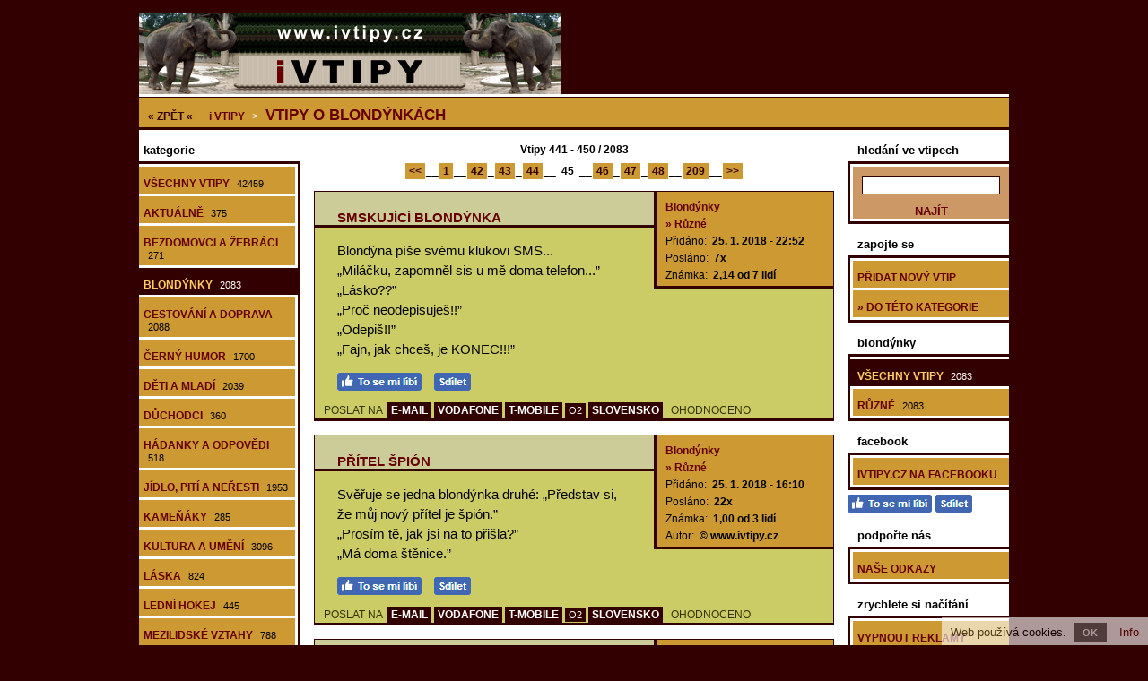

--- FILE ---
content_type: text/html; charset=utf-8
request_url: https://www.ivtipy.cz/vtipy-o-blondynkach-45/
body_size: 7027
content:
<!doctype html>

<html lang="cs">
<head>

<meta charset="utf-8">
<title>Vtipy o blondýnkách - 2083 vtipů, str. 45</title>
<link rel="shortcut icon" href="https://www.ivtipy.cz/favicon.ico">
<link rel="stylesheet" type="text/css" href="https://www.ivtipy.cz/styly.css">
<meta name="viewport" content="width=device-width, initial-scale=1.0">
<meta name="resource-type" content="document">
<meta name="robots" content="index, follow">
<meta name="googlebot" content="index, follow, snippet, archive">
<meta name="description" content="Vtipy o blondýnkách - 2083 vtipů, str. 45">
<meta name="keywords" content="vtipy, vtípky">
<meta name="msvalidate.01" content="ACB3A155637992F29626ABED1B13593E">
<meta name="copyright" content="© 2009-2026 www.ivtipy.cz">
<meta name="webmaster" content="© 2009-2026 Jiří Poláček, info@ivtipy.cz">
<meta property="og:title" content="Vtipy o blondýnkách - 2083 vtipů, str. 45">
<meta property="og:site_name" content="i Vtipy .cz">
<meta property="og:image" content="https://www.ivtipy.cz/obrazky/web/facebook-ikonka.png">

<script>
(function (i,s,o,g,r,a,m){i['GoogleAnalyticsObject']=r;i[r]=i[r]||function (){
(i[r].q=i[r].q||[]).push(arguments)},i[r].l=1*new Date();a=s.createElement(o),
m=s.getElementsByTagName(o)[0];a.async=1;a.src=g;m.parentNode.insertBefore(a,m)
})(window,document,'script','//www.google-analytics.com/analytics.js','ga');
ga('create', 'UA-15041003-8', 'auto');
ga('send', 'pageview');
</script>

</head>

<body>

<div class="telo-pozice">
<div class="telo-sirka" style="margin: auto;">

<div>
<div class="logo-vlevo">
<a href="https://www.ivtipy.cz/" title="i Vtipy"><img src="https://www.ivtipy.cz/obrazky/web/logo.png" alt="i Vtipy" width="470" height="90" style="border: 0;"></a></div>

<div class="logo-vpravo">
<div>
&nbsp;</div>
</div>
<div class="clear"></div>
</div>

<a href="javascript:void(0);" class="mobilni-menu-ikonka" onclick="mobilniMenu()">Kategorie</a><div class="navigace">
<span class="navigace-zpet"><a href="https://www.ivtipy.cz/">« ZPĚT «</a></span> <h2><a href="https://www.ivtipy.cz/"><span class="navigace-zmenseni">i</span> Vtipy</a></h2> &gt; <h1><a href="https://www.ivtipy.cz/vtipy-o-blondynkach/">Vtipy o blondýnkách</a></h1></div>

<div>
<div class="telo-vlevo">

<div class="menu-vlevo-nadpis">
kategorie</div>

<div class="menu-vlevo">
<ul>
<li><a href="https://www.ivtipy.cz/">Všechny vtipy <span>42459</span></a></li>
<li><a href="https://www.ivtipy.cz/aktualni-vtipy/">Aktuálně <span>375</span></a></li>
<li><a href="https://www.ivtipy.cz/vtipy-o-bezdomovcich-a-zebracich/">Bezdomovci a žebráci <span>271</span></a></li>
<li class="menu-zobrazene"><a href="https://www.ivtipy.cz/vtipy-o-blondynkach/">Blondýnky <span>2083</span></a></li>
<li><a href="https://www.ivtipy.cz/vtipy-o-cestovani-a-doprave/">Cestování a doprava <span>2088</span></a></li>
<li><a href="https://www.ivtipy.cz/cerny-humor/">Černý humor <span>1700</span></a></li>
<li><a href="https://www.ivtipy.cz/vtipy-o-detech-a-mladych/">Děti a mladí <span>2039</span></a></li>
<li><a href="https://www.ivtipy.cz/vtipy-o-duchodcich/">Důchodci <span>360</span></a></li>
<li><a href="https://www.ivtipy.cz/hadanky-a-odpovedi/">Hádanky a odpovědi <span>518</span></a></li>
<li><a href="https://www.ivtipy.cz/vtipy-o-jidle-piti-a-nerestech/">Jídlo, pití a neřesti <span>1953</span></a></li>
<li><a href="https://www.ivtipy.cz/vtipy-kamenaky/">Kameňáky <span>285</span></a></li>
<li><a href="https://www.ivtipy.cz/vtipy-o-kulture-a-umeni/">Kultura a umění <span>3096</span></a></li>
<li><a href="https://www.ivtipy.cz/vtipy-o-lasce/">Láska <span>824</span></a></li>
<li><a href="https://www.ivtipy.cz/vtipy-o-lednim-hokeji/">Lední hokej <span>445</span></a></li>
<li><a href="https://www.ivtipy.cz/vtipy-o-mezilidskych-vztazich/">Mezilidské vztahy <span>788</span></a></li>
<li><a href="https://www.ivtipy.cz/vtipy-o-mimozemstanech-a-vesmiru/">Mimozemšťané a vesmír <span>97</span></a></li>
<li><a href="https://www.ivtipy.cz/murphyho-zakony/">Murphyho zákony <span>9</span></a></li>
<li><a href="https://www.ivtipy.cz/vtipy-o-muzich-a-zenach/">Muži a ženy <span>3461</span></a></li>
<li><a href="https://www.ivtipy.cz/vtipy-o-narodech-a-mensinach/">Národy a menšiny <span>2167</span></a></li>
<li><a href="https://www.ivtipy.cz/vtipy-o-nechutnostech/">Nechutnosti <span>41</span></a></li>
<li><a href="https://www.ivtipy.cz/vtipy-o-obchodu-a-reklame/">Obchod a reklama <span>1163</span></a></li>
<li><a href="https://www.ivtipy.cz/vtipy-o-pocitacich/">Počítače <span>648</span></a></li>
<li><a href="https://www.ivtipy.cz/vtipy-o-politice/">Politika <span>1071</span></a></li>
<li><a href="https://www.ivtipy.cz/vtipy-o-praci-a-povolanich/">Práce a povolání <span>875</span></a></li>
<li><a href="https://www.ivtipy.cz/vtipy-o-ruznych-lidech/">Různí lidé <span>506</span></a></li>
<li><a href="https://www.ivtipy.cz/vtipy-o-sexu/">Sex <span>2</span></a></li>
<li><a href="https://www.ivtipy.cz/vtipy-o-sportech-hrach-a-soutezich/">Sporty, hry a soutěže <span>933</span></a></li>
<li><a href="https://www.ivtipy.cz/stand-up-comedy/">Stand-up comedy <span>75</span></a></li>
<li><a href="https://www.ivtipy.cz/vtipy-o-svatcich-a-oslavach/">Svátky a oslavy <span>579</span></a></li>
<li><a href="https://www.ivtipy.cz/vtipy-o-skole/">Škola <span>5284</span></a></li>
<li><a href="https://www.ivtipy.cz/vtipy-o-televizi-a-filmech/">Televize a filmy <span>735</span></a></li>
<li><a href="https://www.ivtipy.cz/vtipy-o-totalite/">Totalita <span>515</span></a></li>
<li><a href="https://www.ivtipy.cz/vtipy-o-vojacich-a-valce/">Vojáci a válka <span>588</span></a></li>
<li><a href="https://www.ivtipy.cz/vtipy-o-volnem-casu-a-koniccich/">Volný čas a koníčky <span>237</span></a></li>
<li><a href="https://www.ivtipy.cz/vtipy-o-zdravi-a-nemocich/">Zdraví a nemoce <span>2133</span></a></li>
<li><a href="https://www.ivtipy.cz/vtipy-o-zlocinu-a-trestu/">Zločin a trest <span>2692</span></a></li>
<li><a href="https://www.ivtipy.cz/vtipy-o-zviratech-a-prirode/">Zvířata a příroda <span>1372</span></a></li>
<li><a href="https://www.ivtipy.cz/vtipy-o-zivote/">Život <span>451</span></a></li>
</ul>
</div>

</div>

<div class="telo-vpravo">
<div class="telo-vpravo-vlevo">

<div class="zobrazene">
Vtipy 441 - 450 / 2083</div>

<div class="strankovani">
<a href="https://www.ivtipy.cz/vtipy-o-blondynkach-44/">&lt;&lt;</a>__<a href="https://www.ivtipy.cz/vtipy-o-blondynkach/">1</a>__<a href="https://www.ivtipy.cz/vtipy-o-blondynkach-42/">42</a>_<a href="https://www.ivtipy.cz/vtipy-o-blondynkach-43/">43</a>_<a href="https://www.ivtipy.cz/vtipy-o-blondynkach-44/">44</a>__ <span class="strankovani-zobrazene">45</span> __<a href="https://www.ivtipy.cz/vtipy-o-blondynkach-46/">46</a>_<a href="https://www.ivtipy.cz/vtipy-o-blondynkach-47/">47</a>_<a href="https://www.ivtipy.cz/vtipy-o-blondynkach-48/">48</a>__<a href="https://www.ivtipy.cz/vtipy-o-blondynkach-209/">209</a>__<a href="https://www.ivtipy.cz/vtipy-o-blondynkach-46/">&gt;&gt;</a></div>

<div id="id-14566223" class="prispevek">
<div>
<div class="prispevek-vlevo">
<div class="prispevek-nadpis">
<h2><a href="https://www.ivtipy.cz/nahled-vtipu-smskujici-blondynka/">SMSkující blondýnka</a></h2></div>
<div class="prispevek-text">
Blondýna píše svému klukovi SMS...<br>
„Miláčku, zapomněl sis u mě doma telefon...”<br>
„Lásko??”<br>
„Proč neodepisuješ!!”<br>
„Odepiš!!”<br>
„Fajn, jak chceš, je KONEC!!!”</div>
<div class="prispevek-facebook">
<a href="#" onclick="window.open('https://www.facebook.com/plugins/like.php?href=https%3A%2F%2Fwww.ivtipy.cz%2Fnahled-vtipu-14566223%2F&amp;layout=button_count&amp;show_faces=true&amp;size=large', '', 'width=555,height=200'); return false;" rel="nofollow" style="cursor: pointer;" title="To se mi líbí"><img src="https://www.ivtipy.cz/obrazky/web/fb-libi.png" alt="To se mi líbí" width="94" height="20" style="border: 0;"></a> <a href="#" onclick="window.open('https://www.facebook.com/sharer/sharer.php?u=https%3A%2F%2Fwww.ivtipy.cz%2Fnahled-vtipu-14566223%2F', '', 'width=555,height=485'); return false;" rel="nofollow" style="cursor: pointer;" title="Sdílet na Facebooku"><img src="https://www.ivtipy.cz/obrazky/web/fb-sdilet.png" alt="Sdílet na Facebooku" width="41" height="20" style="border: 0;"></a> </div>
</div>
<div class="prispevek-vpravo">
<div class="prispevek-info">
<h3><a href="https://www.ivtipy.cz/vtipy-o-blondynkach/">Blondýnky</a></h3>
<h4><a href="https://www.ivtipy.cz/vtipy-o-blondynkach-ruzne/">» Různé</a></h4>
<p>Přidáno: <span>25. 1. 2018 - 22:52</span></p>
<p>Posláno: <span>7x</span></p>
<p>Známka: <span>2,14 od 7 lidí</span></p>
</div>
</div>
<div class="clear"></div>
</div>
<div class="prispevek-paticka">
POSLAT NA <span class="prispevek-odeslani-odsazeni" style="margin-right: 6px; margin-left: 3px;"><a href="https://www.ivtipy.cz/odeslani-email-14566223/" rel="nofollow">E-MAIL</a> <a href="https://www.ivtipy.cz/odeslani-vodafone-14566223/" rel="nofollow">VODAFONE</a> <a href="https://www.ivtipy.cz/odeslani-tmobile-14566223/" rel="nofollow">T-MOBILE</a> <span class="prispevek-odeslani-zmensene"><a href="https://www.ivtipy.cz/odeslani-o2-14566223/" rel="nofollow">O2</a></span> <a href="https://www.ivtipy.cz/odeslani-slovensko-14566223/" rel="nofollow">SLOVENSKO</a></span> <span class="prispevek-hodnoceni">OHODNOCENO</span></div>
</div>

<div id="id-17840415" class="prispevek">
<div>
<div class="prispevek-vlevo">
<div class="prispevek-nadpis">
<h2><a href="https://www.ivtipy.cz/nahled-vtipu-pritel-spion/">Přítel špión</a></h2></div>
<div class="prispevek-text">
Svěřuje se jedna blondýnka druhé: „Představ si, že můj nový přítel je špión.”<br>
„Prosím tě, jak jsi na to přišla?”<br>
„Má doma štěnice.”</div>
<div class="prispevek-facebook">
<a href="#" onclick="window.open('https://www.facebook.com/plugins/like.php?href=https%3A%2F%2Fwww.ivtipy.cz%2Fnahled-vtipu-17840415%2F&amp;layout=button_count&amp;show_faces=true&amp;size=large', '', 'width=555,height=200'); return false;" rel="nofollow" style="cursor: pointer;" title="To se mi líbí"><img src="https://www.ivtipy.cz/obrazky/web/fb-libi.png" alt="To se mi líbí" width="94" height="20" style="border: 0;"></a> <a href="#" onclick="window.open('https://www.facebook.com/sharer/sharer.php?u=https%3A%2F%2Fwww.ivtipy.cz%2Fnahled-vtipu-17840415%2F', '', 'width=555,height=485'); return false;" rel="nofollow" style="cursor: pointer;" title="Sdílet na Facebooku"><img src="https://www.ivtipy.cz/obrazky/web/fb-sdilet.png" alt="Sdílet na Facebooku" width="41" height="20" style="border: 0;"></a> </div>
</div>
<div class="prispevek-vpravo">
<div class="prispevek-info">
<h3><a href="https://www.ivtipy.cz/vtipy-o-blondynkach/">Blondýnky</a></h3>
<h4><a href="https://www.ivtipy.cz/vtipy-o-blondynkach-ruzne/">» Různé</a></h4>
<p>Přidáno: <span>25. 1. 2018 - 16:10</span></p>
<p>Posláno: <span>22x</span></p>
<p>Známka: <span>1,00 od 3 lidí</span></p>
<p>Autor: <span>© www.ivtipy.cz</span></p>
</div>
</div>
<div class="clear"></div>
</div>
<div class="prispevek-paticka">
POSLAT NA <span class="prispevek-odeslani-odsazeni" style="margin-right: 6px; margin-left: 3px;"><a href="https://www.ivtipy.cz/odeslani-email-17840415/" rel="nofollow">E-MAIL</a> <a href="https://www.ivtipy.cz/odeslani-vodafone-17840415/" rel="nofollow">VODAFONE</a> <a href="https://www.ivtipy.cz/odeslani-tmobile-17840415/" rel="nofollow">T-MOBILE</a> <span class="prispevek-odeslani-zmensene"><a href="https://www.ivtipy.cz/odeslani-o2-17840415/" rel="nofollow">O2</a></span> <a href="https://www.ivtipy.cz/odeslani-slovensko-17840415/" rel="nofollow">SLOVENSKO</a></span> <span class="prispevek-hodnoceni">OHODNOCENO</span></div>
</div>

<div id="id-16255467" class="prispevek">
<div>
<div class="prispevek-vlevo">
<div class="prispevek-nadpis">
<h2><a href="https://www.ivtipy.cz/nahled-vtipu-zpivani-na-hrbitove/">Zpívání na hřbitově</a></h2></div>
<div class="prispevek-text">
Proč blondýnka na hřbitově zpívá?<br>
Protože ví, že křížky určují tóninu.</div>
<div class="prispevek-facebook">
<a href="#" onclick="window.open('https://www.facebook.com/plugins/like.php?href=https%3A%2F%2Fwww.ivtipy.cz%2Fnahled-vtipu-16255467%2F&amp;layout=button_count&amp;show_faces=true&amp;size=large', '', 'width=555,height=200'); return false;" rel="nofollow" style="cursor: pointer;" title="To se mi líbí"><img src="https://www.ivtipy.cz/obrazky/web/fb-libi.png" alt="To se mi líbí" width="94" height="20" style="border: 0;"></a> <a href="#" onclick="window.open('https://www.facebook.com/sharer/sharer.php?u=https%3A%2F%2Fwww.ivtipy.cz%2Fnahled-vtipu-16255467%2F', '', 'width=555,height=485'); return false;" rel="nofollow" style="cursor: pointer;" title="Sdílet na Facebooku"><img src="https://www.ivtipy.cz/obrazky/web/fb-sdilet.png" alt="Sdílet na Facebooku" width="41" height="20" style="border: 0;"></a> </div>
</div>
<div class="prispevek-vpravo">
<div class="prispevek-info">
<h3><a href="https://www.ivtipy.cz/vtipy-o-blondynkach/">Blondýnky</a></h3>
<h4><a href="https://www.ivtipy.cz/vtipy-o-blondynkach-ruzne/">» Různé</a></h4>
<p>Přidáno: <span>20. 1. 2018 - 18:53</span></p>
<p>Posláno: <span>9x</span></p>
<p>Známka: <span>2,22 od 9 lidí</span></p>
<p>Autor: <span>© www.ivtipy.cz</span></p>
</div>
</div>
<div class="clear"></div>
</div>
<div class="prispevek-paticka">
POSLAT NA <span class="prispevek-odeslani-odsazeni" style="margin-right: 6px; margin-left: 3px;"><a href="https://www.ivtipy.cz/odeslani-email-16255467/" rel="nofollow">E-MAIL</a> <a href="https://www.ivtipy.cz/odeslani-vodafone-16255467/" rel="nofollow">VODAFONE</a> <a href="https://www.ivtipy.cz/odeslani-tmobile-16255467/" rel="nofollow">T-MOBILE</a> <span class="prispevek-odeslani-zmensene"><a href="https://www.ivtipy.cz/odeslani-o2-16255467/" rel="nofollow">O2</a></span> <a href="https://www.ivtipy.cz/odeslani-slovensko-16255467/" rel="nofollow">SLOVENSKO</a></span> <span class="prispevek-hodnoceni">OHODNOCENO</span></div>
</div>

<div id="id-12323792" class="prispevek">
<div>
<div class="prispevek-vlevo">
<div class="prispevek-nadpis">
<h2><a href="https://www.ivtipy.cz/nahled-vtipu-foukani-do-vyfuku/">Foukání do výfuku</a></h2></div>
<div class="prispevek-text">
Blondýnka má díru v autě, a proto ho odveze do opravny. Opravář si všimne, že je to blondýnka, a rozhodne se, že si z ní trochu vystřelí. Poradí jí, ať jde domů a fouká do výfuku, že díra sama vyskočí ven. Po patnácti minutách přijde za blondýnkou její přítel, blonďák, a ptá se, co to dělá.<br>
„Pokouším se, aby ta díra vyskočila, ale nějak to nefunguje...”<br>
„No jasně,” povídá blond přítel, „nejdřív musíme vytáhnout okýnka!”</div>
<div class="prispevek-facebook">
<a href="#" onclick="window.open('https://www.facebook.com/plugins/like.php?href=https%3A%2F%2Fwww.ivtipy.cz%2Fnahled-vtipu-12323792%2F&amp;layout=button_count&amp;show_faces=true&amp;size=large', '', 'width=555,height=200'); return false;" rel="nofollow" style="cursor: pointer;" title="To se mi líbí"><img src="https://www.ivtipy.cz/obrazky/web/fb-libi.png" alt="To se mi líbí" width="94" height="20" style="border: 0;"></a> <a href="#" onclick="window.open('https://www.facebook.com/sharer/sharer.php?u=https%3A%2F%2Fwww.ivtipy.cz%2Fnahled-vtipu-12323792%2F', '', 'width=555,height=485'); return false;" rel="nofollow" style="cursor: pointer;" title="Sdílet na Facebooku"><img src="https://www.ivtipy.cz/obrazky/web/fb-sdilet.png" alt="Sdílet na Facebooku" width="41" height="20" style="border: 0;"></a> </div>
</div>
<div class="prispevek-vpravo">
<div class="prispevek-info">
<h3><a href="https://www.ivtipy.cz/vtipy-o-blondynkach/">Blondýnky</a></h3>
<h4><a href="https://www.ivtipy.cz/vtipy-o-blondynkach-ruzne/">» Různé</a></h4>
<p>Přidáno: <span>19. 1. 2018 - 13:17</span></p>
<p>Posláno: <span>8x</span></p>
<p>Známka: <span>2,56 od 9 lidí</span></p>
</div>
</div>
<div class="clear"></div>
</div>
<div class="prispevek-paticka">
POSLAT NA <span class="prispevek-odeslani-odsazeni" style="margin-right: 6px; margin-left: 3px;"><a href="https://www.ivtipy.cz/odeslani-email-12323792/" rel="nofollow">E-MAIL</a> <span class="prispevek-odeslani-zmensene"><a href="https://www.ivtipy.cz/odeslani-vodafone-12323792/" rel="nofollow">VODAFONE</a></span> <span class="prispevek-odeslani-zmensene"><a href="https://www.ivtipy.cz/odeslani-tmobile-12323792/" rel="nofollow">T-MOBILE</a></span> <span class="prispevek-odeslani-zmensene"><a href="https://www.ivtipy.cz/odeslani-o2-12323792/" rel="nofollow">O2</a></span> <span class="prispevek-odeslani-zmensene"><a href="https://www.ivtipy.cz/odeslani-slovensko-12323792/" rel="nofollow">SLOVENSKO</a></span></span> <span class="prispevek-hodnoceni">OHODNOCENO</span></div>
</div>

<div id="id-8222950" class="prispevek">
<div>
<div class="prispevek-vlevo">
<div class="prispevek-nadpis">
<h2><a href="https://www.ivtipy.cz/nahled-vtipu-netrpeliva-blondyna/">Netrpělivá blondýna</a></h2></div>
<div class="prispevek-text">
Slyšeli jste o té blondýnce, co nechtěla čekat na semaforech? Všechny ve městě přemalovala na zeleno.</div>
<div class="prispevek-facebook">
<a href="#" onclick="window.open('https://www.facebook.com/plugins/like.php?href=https%3A%2F%2Fwww.ivtipy.cz%2Fnahled-vtipu-8222950%2F&amp;layout=button_count&amp;show_faces=true&amp;size=large', '', 'width=555,height=200'); return false;" rel="nofollow" style="cursor: pointer;" title="To se mi líbí"><img src="https://www.ivtipy.cz/obrazky/web/fb-libi.png" alt="To se mi líbí" width="94" height="20" style="border: 0;"></a> <a href="#" onclick="window.open('https://www.facebook.com/sharer/sharer.php?u=https%3A%2F%2Fwww.ivtipy.cz%2Fnahled-vtipu-8222950%2F', '', 'width=555,height=485'); return false;" rel="nofollow" style="cursor: pointer;" title="Sdílet na Facebooku"><img src="https://www.ivtipy.cz/obrazky/web/fb-sdilet.png" alt="Sdílet na Facebooku" width="41" height="20" style="border: 0;"></a> </div>
</div>
<div class="prispevek-vpravo">
<div class="prispevek-info">
<h3><a href="https://www.ivtipy.cz/vtipy-o-blondynkach/">Blondýnky</a></h3>
<h4><a href="https://www.ivtipy.cz/vtipy-o-blondynkach-ruzne/">» Různé</a></h4>
<p>Přidáno: <span>18. 1. 2018 - 19:31</span></p>
<p>Posláno: <span>7x</span></p>
<p>Známka: <span>2,33 od 6 lidí</span></p>
<p>Autor: <span>© www.ivtipy.cz</span></p>
</div>
</div>
<div class="clear"></div>
</div>
<div class="prispevek-paticka">
POSLAT NA <span class="prispevek-odeslani-odsazeni" style="margin-right: 6px; margin-left: 3px;"><a href="https://www.ivtipy.cz/odeslani-email-8222950/" rel="nofollow">E-MAIL</a> <a href="https://www.ivtipy.cz/odeslani-vodafone-8222950/" rel="nofollow">VODAFONE</a> <a href="https://www.ivtipy.cz/odeslani-tmobile-8222950/" rel="nofollow">T-MOBILE</a> <span class="prispevek-odeslani-zmensene"><a href="https://www.ivtipy.cz/odeslani-o2-8222950/" rel="nofollow">O2</a></span> <a href="https://www.ivtipy.cz/odeslani-slovensko-8222950/" rel="nofollow">SLOVENSKO</a></span> <span class="prispevek-hodnoceni">OHODNOCENO</span></div>
</div>

<div id="id-2314216" class="prispevek">
<div>
<div class="prispevek-vlevo">
<div class="prispevek-nadpis">
<h2><a href="https://www.ivtipy.cz/nahled-vtipu-blondate-predjizdeni/">Blonďaté předjíždění</a></h2></div>
<div class="prispevek-text">
Blondýnka k blondýnce: „Už jsi někdy na silnici předjížděla?”<br>
„Na silnici ne, ale na chodníku už několikrát.”</div>
<div class="prispevek-facebook">
<a href="#" onclick="window.open('https://www.facebook.com/plugins/like.php?href=https%3A%2F%2Fwww.ivtipy.cz%2Fnahled-vtipu-2314216%2F&amp;layout=button_count&amp;show_faces=true&amp;size=large', '', 'width=555,height=200'); return false;" rel="nofollow" style="cursor: pointer;" title="To se mi líbí"><img src="https://www.ivtipy.cz/obrazky/web/fb-libi.png" alt="To se mi líbí" width="94" height="20" style="border: 0;"></a> <a href="#" onclick="window.open('https://www.facebook.com/sharer/sharer.php?u=https%3A%2F%2Fwww.ivtipy.cz%2Fnahled-vtipu-2314216%2F', '', 'width=555,height=485'); return false;" rel="nofollow" style="cursor: pointer;" title="Sdílet na Facebooku"><img src="https://www.ivtipy.cz/obrazky/web/fb-sdilet.png" alt="Sdílet na Facebooku" width="41" height="20" style="border: 0;"></a> </div>
</div>
<div class="prispevek-vpravo">
<div class="prispevek-info">
<h3><a href="https://www.ivtipy.cz/vtipy-o-blondynkach/">Blondýnky</a></h3>
<h4><a href="https://www.ivtipy.cz/vtipy-o-blondynkach-ruzne/">» Různé</a></h4>
<p>Přidáno: <span>18. 1. 2018 - 15:28</span></p>
<p>Posláno: <span>13x</span></p>
<p>Známka: <span>1,92 od 12 lidí</span></p>
<p>Autor: <span>© www.ivtipy.cz</span></p>
</div>
</div>
<div class="clear"></div>
</div>
<div class="prispevek-paticka">
POSLAT NA <span class="prispevek-odeslani-odsazeni" style="margin-right: 6px; margin-left: 3px;"><a href="https://www.ivtipy.cz/odeslani-email-2314216/" rel="nofollow">E-MAIL</a> <a href="https://www.ivtipy.cz/odeslani-vodafone-2314216/" rel="nofollow">VODAFONE</a> <a href="https://www.ivtipy.cz/odeslani-tmobile-2314216/" rel="nofollow">T-MOBILE</a> <span class="prispevek-odeslani-zmensene"><a href="https://www.ivtipy.cz/odeslani-o2-2314216/" rel="nofollow">O2</a></span> <a href="https://www.ivtipy.cz/odeslani-slovensko-2314216/" rel="nofollow">SLOVENSKO</a></span> <span class="prispevek-hodnoceni">OHODNOCENO</span></div>
</div>

<div id="id-13064238" class="prispevek">
<div>
<div class="prispevek-vlevo">
<div class="prispevek-nadpis">
<h2><a href="https://www.ivtipy.cz/nahled-vtipu-dlouha-priprava-dortu/">Dlouhá příprava dortu</a></h2></div>
<div class="prispevek-text">
Proč blondýnce trvá tak dlouho udělat dort?<br>
Hodinu poslouchá smetanu.</div>
<div class="prispevek-facebook">
<a href="#" onclick="window.open('https://www.facebook.com/plugins/like.php?href=https%3A%2F%2Fwww.ivtipy.cz%2Fnahled-vtipu-13064238%2F&amp;layout=button_count&amp;show_faces=true&amp;size=large', '', 'width=555,height=200'); return false;" rel="nofollow" style="cursor: pointer;" title="To se mi líbí"><img src="https://www.ivtipy.cz/obrazky/web/fb-libi.png" alt="To se mi líbí" width="94" height="20" style="border: 0;"></a> <a href="#" onclick="window.open('https://www.facebook.com/sharer/sharer.php?u=https%3A%2F%2Fwww.ivtipy.cz%2Fnahled-vtipu-13064238%2F', '', 'width=555,height=485'); return false;" rel="nofollow" style="cursor: pointer;" title="Sdílet na Facebooku"><img src="https://www.ivtipy.cz/obrazky/web/fb-sdilet.png" alt="Sdílet na Facebooku" width="41" height="20" style="border: 0;"></a> </div>
</div>
<div class="prispevek-vpravo">
<div class="prispevek-info">
<h3><a href="https://www.ivtipy.cz/vtipy-o-blondynkach/">Blondýnky</a></h3>
<h4><a href="https://www.ivtipy.cz/vtipy-o-blondynkach-ruzne/">» Různé</a></h4>
<p>Přidáno: <span>15. 1. 2018 - 20:09</span></p>
<p>Posláno: <span>10x</span></p>
<p>Známka: <span>1,86 od 14 lidí</span></p>
<p>Autor: <span>© www.ivtipy.cz</span></p>
</div>
</div>
<div class="clear"></div>
</div>
<div class="prispevek-paticka">
POSLAT NA <span class="prispevek-odeslani-odsazeni" style="margin-right: 6px; margin-left: 3px;"><a href="https://www.ivtipy.cz/odeslani-email-13064238/" rel="nofollow">E-MAIL</a> <a href="https://www.ivtipy.cz/odeslani-vodafone-13064238/" rel="nofollow">VODAFONE</a> <a href="https://www.ivtipy.cz/odeslani-tmobile-13064238/" rel="nofollow">T-MOBILE</a> <span class="prispevek-odeslani-zmensene"><a href="https://www.ivtipy.cz/odeslani-o2-13064238/" rel="nofollow">O2</a></span> <a href="https://www.ivtipy.cz/odeslani-slovensko-13064238/" rel="nofollow">SLOVENSKO</a></span> <span class="prispevek-hodnoceni">OHODNOCENO</span></div>
</div>

<div id="id-9444" class="prispevek">
<div>
<div class="prispevek-vlevo">
<div class="prispevek-nadpis">
<h2><a href="https://www.ivtipy.cz/nahled-vtipu-blondyny-a-americke-brambory/">Blondýny a americké brambory</a></h2></div>
<div class="prispevek-text">
Víte, proč blondýnky nikdy nedělají americké brambory?<br>
Protože netuší, jak by dostaly brambory z Ameriky k nám do Česka.</div>
<div class="prispevek-facebook">
<a href="#" onclick="window.open('https://www.facebook.com/plugins/like.php?href=https%3A%2F%2Fwww.ivtipy.cz%2Fnahled-vtipu-9444%2F&amp;layout=button_count&amp;show_faces=true&amp;size=large', '', 'width=555,height=200'); return false;" rel="nofollow" style="cursor: pointer;" title="To se mi líbí"><img src="https://www.ivtipy.cz/obrazky/web/fb-libi.png" alt="To se mi líbí" width="94" height="20" style="border: 0;"></a> <a href="#" onclick="window.open('https://www.facebook.com/sharer/sharer.php?u=https%3A%2F%2Fwww.ivtipy.cz%2Fnahled-vtipu-9444%2F', '', 'width=555,height=485'); return false;" rel="nofollow" style="cursor: pointer;" title="Sdílet na Facebooku"><img src="https://www.ivtipy.cz/obrazky/web/fb-sdilet.png" alt="Sdílet na Facebooku" width="41" height="20" style="border: 0;"></a> </div>
</div>
<div class="prispevek-vpravo">
<div class="prispevek-info">
<h3><a href="https://www.ivtipy.cz/vtipy-o-blondynkach/">Blondýnky</a></h3>
<h4><a href="https://www.ivtipy.cz/vtipy-o-blondynkach-ruzne/">» Různé</a></h4>
<p>Přidáno: <span>15. 1. 2018 - 9:43</span></p>
<p>Posláno: <span>17x</span></p>
<p>Známka: <span>1,67 od 6 lidí</span></p>
</div>
</div>
<div class="clear"></div>
</div>
<div class="prispevek-paticka">
POSLAT NA <span class="prispevek-odeslani-odsazeni" style="margin-right: 6px; margin-left: 3px;"><a href="https://www.ivtipy.cz/odeslani-email-9444/" rel="nofollow">E-MAIL</a> <a href="https://www.ivtipy.cz/odeslani-vodafone-9444/" rel="nofollow">VODAFONE</a> <a href="https://www.ivtipy.cz/odeslani-tmobile-9444/" rel="nofollow">T-MOBILE</a> <span class="prispevek-odeslani-zmensene"><a href="https://www.ivtipy.cz/odeslani-o2-9444/" rel="nofollow">O2</a></span> <a href="https://www.ivtipy.cz/odeslani-slovensko-9444/" rel="nofollow">SLOVENSKO</a></span> <span class="prispevek-hodnoceni">OHODNOCENO</span></div>
</div>

<div id="id-8728179" class="prispevek">
<div>
<div class="prispevek-vlevo">
<div class="prispevek-nadpis">
<h2><a href="https://www.ivtipy.cz/nahled-vtipu-odmitane-slunce/">Odmítané slunce</a></h2></div>
<div class="prispevek-text">
Proč blondýnka nechce na slunce?<br>
Bojí se letět do vesmíru.</div>
<div class="prispevek-facebook">
<a href="#" onclick="window.open('https://www.facebook.com/plugins/like.php?href=https%3A%2F%2Fwww.ivtipy.cz%2Fnahled-vtipu-8728179%2F&amp;layout=button_count&amp;show_faces=true&amp;size=large', '', 'width=555,height=200'); return false;" rel="nofollow" style="cursor: pointer;" title="To se mi líbí"><img src="https://www.ivtipy.cz/obrazky/web/fb-libi.png" alt="To se mi líbí" width="94" height="20" style="border: 0;"></a> <a href="#" onclick="window.open('https://www.facebook.com/sharer/sharer.php?u=https%3A%2F%2Fwww.ivtipy.cz%2Fnahled-vtipu-8728179%2F', '', 'width=555,height=485'); return false;" rel="nofollow" style="cursor: pointer;" title="Sdílet na Facebooku"><img src="https://www.ivtipy.cz/obrazky/web/fb-sdilet.png" alt="Sdílet na Facebooku" width="41" height="20" style="border: 0;"></a> </div>
</div>
<div class="prispevek-vpravo">
<div class="prispevek-info">
<h3><a href="https://www.ivtipy.cz/vtipy-o-blondynkach/">Blondýnky</a></h3>
<h4><a href="https://www.ivtipy.cz/vtipy-o-blondynkach-ruzne/">» Různé</a></h4>
<p>Přidáno: <span>15. 1. 2018 - 5:34</span></p>
<p>Posláno: <span>15x</span></p>
<p>Známka: <span>2,40 od 10 lidí</span></p>
<p>Autor: <span>© www.ivtipy.cz</span></p>
</div>
</div>
<div class="clear"></div>
</div>
<div class="prispevek-paticka">
POSLAT NA <span class="prispevek-odeslani-odsazeni" style="margin-right: 6px; margin-left: 3px;"><a href="https://www.ivtipy.cz/odeslani-email-8728179/" rel="nofollow">E-MAIL</a> <a href="https://www.ivtipy.cz/odeslani-vodafone-8728179/" rel="nofollow">VODAFONE</a> <a href="https://www.ivtipy.cz/odeslani-tmobile-8728179/" rel="nofollow">T-MOBILE</a> <a href="https://www.ivtipy.cz/odeslani-o2-8728179/" rel="nofollow">O2</a> <a href="https://www.ivtipy.cz/odeslani-slovensko-8728179/" rel="nofollow">SLOVENSKO</a></span> <span class="prispevek-hodnoceni">OHODNOCENO</span></div>
</div>

<div id="id-3091788" class="prispevek">
<div>
<div class="prispevek-vlevo">
<div class="prispevek-nadpis">
<h2><a href="https://www.ivtipy.cz/nahled-vtipu-cerne-na-strope/">Černé na stropě</a></h2></div>
<div class="prispevek-text">
Je to černé a visí to na stropě. Co je to?<br>
Blondýnka si hrála na elektrikáře.</div>
<div class="prispevek-facebook">
<a href="#" onclick="window.open('https://www.facebook.com/plugins/like.php?href=https%3A%2F%2Fwww.ivtipy.cz%2Fnahled-vtipu-3091788%2F&amp;layout=button_count&amp;show_faces=true&amp;size=large', '', 'width=555,height=200'); return false;" rel="nofollow" style="cursor: pointer;" title="To se mi líbí"><img src="https://www.ivtipy.cz/obrazky/web/fb-libi.png" alt="To se mi líbí" width="94" height="20" style="border: 0;"></a> <a href="#" onclick="window.open('https://www.facebook.com/sharer/sharer.php?u=https%3A%2F%2Fwww.ivtipy.cz%2Fnahled-vtipu-3091788%2F', '', 'width=555,height=485'); return false;" rel="nofollow" style="cursor: pointer;" title="Sdílet na Facebooku"><img src="https://www.ivtipy.cz/obrazky/web/fb-sdilet.png" alt="Sdílet na Facebooku" width="41" height="20" style="border: 0;"></a> </div>
</div>
<div class="prispevek-vpravo">
<div class="prispevek-info">
<h3><a href="https://www.ivtipy.cz/vtipy-o-blondynkach/">Blondýnky</a></h3>
<h4><a href="https://www.ivtipy.cz/vtipy-o-blondynkach-ruzne/">» Různé</a></h4>
<p>Přidáno: <span>13. 1. 2018 - 2:28</span></p>
<p>Posláno: <span>6x</span></p>
<p>Známka: <span>2,38 od 8 lidí</span></p>
</div>
</div>
<div class="clear"></div>
</div>
<div class="prispevek-paticka">
POSLAT NA <span class="prispevek-odeslani-odsazeni" style="margin-right: 6px; margin-left: 3px;"><a href="https://www.ivtipy.cz/odeslani-email-3091788/" rel="nofollow">E-MAIL</a> <a href="https://www.ivtipy.cz/odeslani-vodafone-3091788/" rel="nofollow">VODAFONE</a> <a href="https://www.ivtipy.cz/odeslani-tmobile-3091788/" rel="nofollow">T-MOBILE</a> <span class="prispevek-odeslani-zmensene"><a href="https://www.ivtipy.cz/odeslani-o2-3091788/" rel="nofollow">O2</a></span> <a href="https://www.ivtipy.cz/odeslani-slovensko-3091788/" rel="nofollow">SLOVENSKO</a></span> <span class="prispevek-hodnoceni">OHODNOCENO</span></div>
</div>

<div class="zobrazene">
Vtipy 441 - 450 / 2083</div>

<div class="strankovani">
<a href="https://www.ivtipy.cz/vtipy-o-blondynkach-44/">&lt;&lt;</a>__<a href="https://www.ivtipy.cz/vtipy-o-blondynkach/">1</a>__<a href="https://www.ivtipy.cz/vtipy-o-blondynkach-42/">42</a>_<a href="https://www.ivtipy.cz/vtipy-o-blondynkach-43/">43</a>_<a href="https://www.ivtipy.cz/vtipy-o-blondynkach-44/">44</a>__ <span class="strankovani-zobrazene">45</span> __<a href="https://www.ivtipy.cz/vtipy-o-blondynkach-46/">46</a>_<a href="https://www.ivtipy.cz/vtipy-o-blondynkach-47/">47</a>_<a href="https://www.ivtipy.cz/vtipy-o-blondynkach-48/">48</a>__<a href="https://www.ivtipy.cz/vtipy-o-blondynkach-209/">209</a>__<a href="https://www.ivtipy.cz/vtipy-o-blondynkach-46/">&gt;&gt;</a></div>

<div class="prechod">
<form method="post" enctype="multipart/form-data" accept-charset="UTF-8">
<label for="stranka" class="prechod-nazev">Přejít na stránku:</label> <input type="text" name="stranka" size="5" maxlength="10" value="" id="stranka" class="input-text"> <span class="submit"><input type="submit" value="JDI"></span></form></div>

<div class="nastaveni">
<p><span class="nastaveni-nadpis">Nastavení</span> <span class="nastaveni-podnadpis">Počet na stránku:</span> <a href="https://www.ivtipy.cz/nastaveni-pocet-1/" rel="nofollow">1</a> | <a href="https://www.ivtipy.cz/nastaveni-pocet-2/" rel="nofollow">5</a> |- 10 -| <a href="https://www.ivtipy.cz/nastaveni-pocet-4/" rel="nofollow">15</a> | <a href="https://www.ivtipy.cz/nastaveni-pocet-5/" rel="nofollow">30</a> | <a href="https://www.ivtipy.cz/nastaveni-pocet-6/" rel="nofollow">50</a> | <a href="https://www.ivtipy.cz/nastaveni-pocet-7/" rel="nofollow">100</a></p>
<p><span class="nastaveni-podnadpis">Řadit podle:</span> <span class="nastaveni-zobrazene">přidání</span> -| <a href="https://www.ivtipy.cz/nastaveni-razeni-2/" rel="nofollow">hodnocení</a> | <a href="https://www.ivtipy.cz/nastaveni-razeni-3/" rel="nofollow">posílanosti</a> | <a href="https://www.ivtipy.cz/nastaveni-razeni-4/" rel="nofollow">délky</a> | <a href="https://www.ivtipy.cz/nastaveni-razeni-5/" rel="nofollow">názvu</a> | <a href="https://www.ivtipy.cz/nastaveni-razeni-6/" rel="nofollow">náhody</a></p>
<p><span class="nastaveni-podnadpis">Druh:</span> <span class="nastaveni-zobrazene">nezáleží</span> -|<a href="https://www.ivtipy.cz/nastaveni-druh-2/" rel="nofollow">anekdoty</a> |<a href="https://www.ivtipy.cz/nastaveni-druh-3/" rel="nofollow">hádanky</a> |<a href="https://www.ivtipy.cz/nastaveni-druh-4/" rel="nofollow">perličky</a>  <span class="nastaveni-podnadpis-vnitrni">Autorské:</span> <span class="nastaveni-zobrazene">nezáleží</span> -| <a href="https://www.ivtipy.cz/nastaveni-autorstvi-2/" rel="nofollow">ano</a> | <a href="https://www.ivtipy.cz/nastaveni-autorstvi-3/" rel="nofollow">ne</a></p>
<p><span class="nastaveni-podnadpis">Filtr obsahu:</span> <a href="https://www.ivtipy.cz/nastaveni-lechtive-2/" rel="nofollow">odblokovat lechtivé</a> | <a href="https://www.ivtipy.cz/nastaveni-sproste-2/" rel="nofollow">odblokovat sprosté</a> | <a href="https://www.ivtipy.cz/nastaveni-nechutne-2/" rel="nofollow">odblokovat nechutné</a> | <a href="https://www.ivtipy.cz/nastaveni-drsne-2/" rel="nofollow">odblokovat drsné</a></p>
<p><span class="nastaveni-podnadpis">SMS filtr:</span> <span class="nastaveni-zobrazene">ne</span> -| <a href="https://www.ivtipy.cz/nastaveni-sms-2/" rel="nofollow">1 Vodafone</a> | <a href="https://www.ivtipy.cz/nastaveni-sms-3/" rel="nofollow">do 2</a> | <a href="https://www.ivtipy.cz/nastaveni-sms-4/" rel="nofollow">do 5</a> | <a href="https://www.ivtipy.cz/nastaveni-sms-5/" rel="nofollow">1 T-Mobile</a> | <a href="https://www.ivtipy.cz/nastaveni-sms-6/" rel="nofollow">do 2</a> | <a href="https://www.ivtipy.cz/nastaveni-sms-7/" rel="nofollow">1 O2</a> | <a href="https://www.ivtipy.cz/nastaveni-sms-8/" rel="nofollow">do 2</a> | <a href="https://www.ivtipy.cz/nastaveni-sms-9/" rel="nofollow">1 SR</a> | <a href="https://www.ivtipy.cz/nastaveni-sms-10/" rel="nofollow">do 2</a></p>
<p class="nastaveni-poznamka">
( Při současném nastavení se některé vtipy nezobrazují. ) ( <a href="https://www.ivtipy.cz/nastaveni-zakladni-2/">zobrazit všechny</a> )</p>
</div>

</div>
<div class="telo-vpravo-vpravo">

<div class="menu-vpravo-nadpis">
hledání ve vtipech</div>

<div class="menu-vyhledavani">
<form action="https://www.ivtipy.cz/vyhledavani/" method="get" enctype="multipart/form-data" accept-charset="UTF-8">
<p><input type="text" name="hledat" size="18" maxlength="50" value="" title="Hledaný výraz" id="vyhledavani" class="input-text"></p>
<p style="text-align: center;" class="submit"><input type="submit" value="NAJÍT"></p>
</form></div>

<div class="menu-vpravo-nadpis">
zapojte se</div>

<div class="menu-vpravo">
<ul>
<li><a href="https://www.ivtipy.cz/novy-vtip/" rel="nofollow">Přidat nový vtip</a></li>
<li><a href="https://www.ivtipy.cz/novy-vtip-4/" rel="nofollow">» do této kategorie</a></li>
</ul>
</div>

<div class="menu-vpravo-nadpis">
blondýnky</div>

<div class="menu-vpravo">
<ul>
<li class="menu-zobrazene"><a href="https://www.ivtipy.cz/vtipy-o-blondynkach/">Všechny vtipy <span>2083</span></a></li>
<li><a href="https://www.ivtipy.cz/vtipy-o-blondynkach-ruzne/">Různé <span>2083</span></a></li>
</ul>
</div>

<div class="menu-vpravo-facebook-nadpis">
facebook</div>

<div class="menu-vpravo">
<ul>
<li><a href="https://www.facebook.com/iVtipy/" rel="nofollow" target="_blank">iVtipy.cz na Facebooku</a></li>
</ul>
</div>
<div style="padding: 5px 0 0 15px;">
<a href="#" onclick="window.open('https://www.facebook.com/v2.11/plugins/error/confirm/page?iframe_referer=https%3A%2F%2Fwww.ivtipy.cz%2F&amp;kid_directed_site=false&amp;secure=true&amp;plugin=page&amp;return_params=%7B%22adapt_container_width%22%3A%22true%22%2C%22app_id%22%3A%22141966542561795%22%2C%22channel%22%3A%22https%3A%2F%2Fstaticxx.facebook.com%2Fconnect%2Fxd_arbiter%2Fr%2FlY4eZXm_YWu.js%3Fversion%3D42%23cb%3Df121b799f1f090e%26domain%3Dwww.ivtipy.cz%26origin%3Dhttps%253A%252F%252Fwww.ivtipy.cz%252Ff3ec8793dbc799e%26relation%3Dparent.parent%22%2C%22container_width%22%3A%22170%22%2C%22height%22%3A%22270%22%2C%22hide_cover%22%3A%22true%22%2C%22href%22%3A%22https%3A%2F%2Fwww.facebook.com%2FiVtipy%2F%22%2C%22locale%22%3A%22cs_CZ%22%2C%22sdk%22%3A%22joey%22%2C%22show_facepile%22%3A%22false%22%2C%22small_header%22%3A%22true%22%2C%22width%22%3A%22170%22%2C%22ret%22%3A%22sentry%22%2C%22act%22%3Anull%7D', '', 'width=555,height=300'); return false;" rel="nofollow" style="cursor: pointer;" title="To se mi líbí"><img src="https://www.ivtipy.cz/obrazky/web/fb-libi.png" alt="To se mi líbí" width="94" height="20" style="border: 0;"></a> <a href="#" onclick="window.open('https://www.facebook.com/sharer/sharer.php?u=https%3A%2F%2Fwww.ivtipy.cz%2F', '', 'width=555,height=485'); return false;" rel="nofollow" style="cursor: pointer;" title="Sdílet na Facebooku"><img src="https://www.ivtipy.cz/obrazky/web/fb-sdilet.png" alt="Sdílet na Facebooku" width="41" height="20" style="border: 0;"></a></div>

<div class="menu-vpravo-nadpis">
podpořte nás</div>

<div class="menu-vpravo">
<ul>
<li><a href="https://www.ivtipy.cz/nase-odkazy/">Naše odkazy</a></li>
</ul>
</div>

<div class="menu-vpravo-nadpis">
zrychlete si načítání</div>

<div class="menu-vpravo">
<ul>
<li><a href="https://www.ivtipy.cz/nastaveni-reklamy-2/" rel="nofollow">Vypnout reklamy</a></li>
</ul>
</div>

<div class="menu-vpravo-nadpis">
info</div>

<div class="menu-vpravo-popisek">
<p>Na portálu <strong>iVtipy.cz</strong> najdete <strong>největší internetovou sbírku vtipů na světě</strong>.</p></div>

</div>
</div>
<div class="clear"></div>
</div>

<div class="copyright">
© 2009-2026 <a href="https://www.ivtipy.cz/">www.ivtipy.cz</a> <span>|</span> Zveřejňování děl jinde je bez souhlasu autora zakázáno!!! <span>|</span> Pište nám na <a href="mailto:info@ivtipy.cz">info@ivtipy.cz</a></div>

<div class="odkazy">
<div class="odkazy-sirka" style="margin: auto;">
<div class="odkazy-samostatne">
» <a href="https://www.ivtipy.cz/soukromi/" class="odkazy-vnitrni">Soukromí</a> <span>» <a href="https://www.letem.cz/" class="odkazy-vnitrni">Letem.cz - další naše weby</a></span> <span>» <a href="https://www.ivtipy.cz/spratelene-weby/" class="odkazy-vnitrni">Spřátelené weby</a></span><p>» <a href="https://www.superanekdoty.cz/" title="Populární vtipy">Anekdoty</a> | <a href="https://www.hlaskyzfilmu.cz/" title="Hlášky z filmů a seriálů">Hlášky z filmů</a> | <a href="https://www.legrace.cz/" title="Vstupte do světa zábavy a humoru!">Legrace</a> | <a href="https://www.pranostik.cz/" title="Pranostiky na celý rok">Pranostiky</a> | <a href="https://www.prani-pranicka.cz/" title="Blahopřání ke všem příležitostem">Přání</a> | <a href="https://www.iprislovi.cz/" title="Přísloví">Přísloví</a> | <a href="https://www.jmena-psu.cz/" title="Jména psů">Psí jména</a> | <a href="https://www.psi-kalendar.cz/" title="Psí kalendář">Psí kalendář</a> | <a href="https://www.rajsms.cz/" title="Vtipné a zamilované SMS">Ráj SMS</a> | <a href="https://www.textiky.cz/" title="Zábavné texty">Textíky</a> | <a href="https://info.letem.cz/" title="Užitečné informace">Užitečné informace</a> | <a href="https://www.verse.cz/" title="Zamilované a vtipné básničky">Verše</a></p>
</div>
</div>
</div>

</div>
</div>

<div id="eu-cookies">Web používá cookies. <a href="#" onclick="euCookies(); return false;" id="eu-cookies-ok" class="CookiesOK">OK</a> <a href="https://www.ivtipy.cz/soukromi/" target="_blank">Info</a></div>

<script>

function mobilniMenu() {
if (typeof document.getElementsByClassName('telo-vlevo')[0] !== 'undefined') {
var x = document.getElementsByClassName('telo-vlevo')[0];
if (x.style.display === "block") {
x.style.display = "none";
} else {
x.style.display = "block";
}
}
}

if (!document.cookie.match(/^(.*; )?eu-cookies=1(;.*)?$/)) {
document.getElementsByTagName('body')[0].style.paddingBottom = '35px';
document.getElementById('eu-cookies').style.display = 'block';
}

function euCookies() {
var date = new Date();
date.setFullYear(date.getFullYear() + 10);
document.cookie = 'eu-cookies=1; path=/; expires=' + date.toGMTString();
document.getElementById('eu-cookies').style.display = 'none';
document.getElementsByTagName('body')[0].style.paddingBottom = '0';
}

</script>

</body>

</html>

--- FILE ---
content_type: text/css; charset=utf-8
request_url: https://www.ivtipy.cz/styly.css
body_size: 4595
content:
body { margin: 0; font-family: Arial, Helvetica, sans-serif; font-size: 13px; word-wrap: break-word; }

@media all and (max-width: 699px) {
body { background-color: #ffffff; }
}
@media all and (min-width: 700px) {
body { background-color: #330000; }
}

@media all and (max-width: 699px) {
a.mobilni-menu-ikonka, a.mobilni-menu-ikonka:visited { display: block; height: 100%; margin-top: 10px; margin-bottom: 10px; font-size: 12px; font-weight: bold; text-transform: uppercase; padding: 12px 5px 4px 5px; background-color: #CC9933; color: #660000; }
a.mobilni-menu-ikonka:hover { background-color: #CC6633; color: #330000; }
a.mobilni-menu-ikonka::before { content: "☰"; font-size: 17px; padding-right: 10px; }
}
@media all and (min-width: 700px) {
.mobilni-menu-ikonka { display: none; }
}

a, a:link, a:active, a:visited { color: #660000; text-decoration: none; }
a:hover { color: #330000; }

form, h1, h2, h3, h4 { display: inline; margin: 0; padding: 0; }
table { font-family: Arial, Helvetica, sans-serif; font-size: 13px; }
input, textarea, select { font-family: "Courier New", Courier, monospace; font-size: 13px; }

.input-text { border: 1px solid #330000; padding: 2px 4px; }
.checkbox { margin: 0 5px 0 0; }
.checkbox-vnitrni { margin: 0 5px 0 20px; }

.submit input { border: 0; background-color: transparent; color: #660000; font-weight: bold; cursor: pointer; font-family: Arial, Helvetica, sans-serif; }
.submit input:hover { color: #330000; }

@media all and (max-width: 699px) {
.telo-pozice { padding: 5px; }
}
@media all and (min-width: 700px) and (max-width: 999px) {
.telo-pozice { padding: 10px; }
}
@media all and (min-width: 1000px) {
.telo-pozice { padding: 15px; }
}

.telo-sirka { text-align: left; }
@media all and (max-width: 699px) {
.telo-sirka { }
}
@media all and (min-width: 700px) and (max-width: 989px) {
.telo-sirka { background-color: #FFFFFF; }
}
@media all and (min-width: 990px) {
.telo-sirka { width: 970px; background-color: #FFFFFF; }
}

.popisek { padding: 0 5px 10px 5px; background-color: #330000; color: #FFFFFF; font-size: 11px; line-height: 150%; }
.popisek a, .popisek a:visited { color: #FFCC66; font-weight: bold; }
.popisek a:hover { color: #FFCC33; }

@media all and (max-width: 999px) {
.logo-vlevo img { width: 100%; }
.logo-vpravo { display: none; }
}
@media all and (min-width: 1000px) {
.logo-vlevo { width: 470px; float: left; }
.logo-vpravo { width: 500px; float: right; }
.logo-vpravo div { background-color: #330000; height: 90px; }
}

.logo-siroke { object-fit: none; object-position: 0 0; }

.reklama-logo { margin: 0; text-align: right; }

.charita-logo-text { margin: 0; padding: 12px 0 0 5px; }
.charita-logo-text a, .charita-logo-text a:visited { color: #FFFFFF; font-size: 11px; font-weight: bold; letter-spacing: 3px; }
.charita-logo-text a:hover { color: #DDDDDD; }
.charita-logo-text span { color: #FFCC66; }
.charita-logo-text span:hover { color: #FFCC33; }

.navigace { border-top: 1px solid #330000; border-bottom: 3px solid #330000; padding: 10px 10px 3px 5px; background-color: #CC9933; color: #FFFFFF; font-size: 12px; text-transform: uppercase; }
.navigace a, .navigace a:visited { margin: 0 5px; color: #660000; font-weight: bold; }
.navigace a:hover { color: #330000; }
.navigace h1 { font-size: 17px; }
.navigace h2 { font-size: 12px; }
.navigace-zpet { margin: 0 5px 0 0; }
.navigace-zpet a, .navigace-zpet a:visited { color: #330000; }
.navigace-zpet a:hover { color: #000000; }
.navigace-zmenseni { text-transform: lowercase; }
.navigace-oddeleni { margin: 0 6px; }
@media all and (max-width: 699px) {
.navigace-index { display: none; }
}

@media all and (max-width: 699px) {
.telo-vlevo { display: none; }
.telo-vpravo { }
.telo-vpravo-vlevo { }
.telo-vpravo-vpravo { }
.telo-textvedlesablony { }
.telo-textvedlesablony-vpravo { }
}
@media all and (min-width: 700px) and (max-width: 999px) {
.telo-vlevo { width: 25%; float: left; }
.telo-vpravo { width: 75%; float: right; }
.telo-vpravo-vlevo { }
.telo-vpravo-vpravo { }
.telo-textvedlesablony { }
.telo-textvedlesablony-vpravo { }
}
@media all and (min-width: 1000px) {
.telo-vlevo { width: 195px; float: left; }
.telo-vpravo { width: 775px; float: right; }
.telo-vpravo-vlevo { width: 580px; float: left; }
.telo-vpravo-vpravo { width: 195px; float: right; }
.telo-textvedlesablony { width: 1000px; float: left; }
.telo-textvedlesablony-vpravo { width: 345px; float: left; }
}
@media all and (min-width: 700px) and (max-width: 970px) {
.telo-vpravo-vlevo { padding-right: 10px; }
}

@media all and (max-width: 699px) {
a.podobnePrispevky-ikonka, a.podobnePrispevky-ikonka:visited, a.podobnePrispevky-oauto, a.podobnePrispevky-oauto:visited { float: left; margin-top: 10px; margin-bottom: 10px; font-size: 12px; font-weight: bold; text-transform: uppercase; padding: 12px 5px 4px 5px; background-color: #CC9933; color: #660000; }
a.podobnePrispevky-ikonka:hover, a.podobnePrispevky-oauto:hover { background-color: #CC6633; color: #330000; }
a.podobnePrispevky-ikonka::before { content: "☰"; font-size: 17px; padding-right: 10px; }
}
@media all and (min-width: 700px) {
.podobnePrispevky-ikonka, .podobnePrispevky-oauto { display: none; }
}
@media all and (max-width: 699px) {
a.podobnePrispevky-ikonka, a.podobnePrispevky-ikonka:visited { width: 60%; }
a.podobnePrispevky-oauto, a.podobnePrispevky-oauto:visited { width: 20%; }
}

@media all and (max-width: 999px) {
.podobnePrispevky { height: 300px; width: 100%; }
}
@media all and (min-width: 1000px) {
.podobnePrispevky { position: fixed; height: 100%; width: 345px; }
}

.menu-vlevo-nadpis { font-size: 13px; font-weight: bold; }
@media all and (max-width: 699px) {
.menu-vlevo-nadpis { margin: 15px 5px 0 5px; }
}
@media all and (min-width: 700px) {
.menu-vlevo-nadpis { margin: 15px 26px 0 5px; }
}
.menu-vpravo-nadpis { font-size: 13px; font-weight: bold; }
@media all and (max-width: 999px) {
.menu-vpravo-nadpis { margin: 15px 5px 0 5px; }
}
@media all and (min-width: 1000px) {
.menu-vpravo-nadpis { margin: 15px 5px 0 26px; }
}

.menu-vlevo { border-top: 3px solid #330000; border-bottom: 3px solid #330000; border-right: 3px solid #330000; padding: 0 0 3px 0; font-size: 12px; font-weight: bold; text-transform: uppercase; }
@media all and (max-width: 699px) {
.menu-vlevo { margin: 5px 0 0 0; }
}
@media all and (min-width: 700px) {
.menu-vlevo { margin: 5px 15px 0 0; }
}
.menu-vpravo { margin: 5px 0 0 15px; border-top: 3px solid #330000; border-bottom: 3px solid #330000; border-left: 3px solid #330000; padding: 0 0 3px 0; font-size: 12px; font-weight: bold; text-transform: uppercase; }
@media all and (max-width: 999px) {
.menu-vpravo { margin: 5px 0 0 0; }
}
@media all and (min-width: 1000px) {
.menu-vpravo { margin: 5px 0 0 15px; }
}
.menu-vlevo ul, .menu-vpravo ul { list-style-type: none; margin: 0; padding: 0; }
.menu-vlevo li, .menu-vpravo li { margin: 3px 0 0 0; }
.menu-vlevo a, .menu-vlevo a:visited { display: block; height: 100%; border-right: 3px solid #FFFFFF; padding: 12px 5px 4px 5px; background-color: #CC9933; color: #660000; }
@media all and (max-width: 699px) {
.menu-vlevo a, .menu-vlevo a:visited { }
}
.menu-vpravo a, .menu-vpravo a:visited { display: block; height: 100%; border-left: 3px solid #FFFFFF; padding: 12px 5px 4px 5px; background-color: #CC9933; color: #660000; }
@media all and (max-width: 699px) {
.menu-vpravo a, .menu-vpravo a:visited { }
}
.menu-zobrazene a, .menu-zobrazene a:visited { border-color: #330000; background-color: #330000; color: #FFCC66; }
.menu-vlevo a:hover, .menu-vpravo a:hover { background-color: #CC6633; color: #330000; }
.menu-zobrazene a:hover { background-color: #330000; color: #FFCC33; }
.menu-vlevo span, .menu-vpravo span { padding: 0 0 0 5px; color: #000000; font-size: 11px; font-weight: normal; font-style: normal; }
.menu-zobrazene span { color: #FFFFFF; }

.menu-vpravo-popisek { border-top: 3px solid #330000; border-bottom: 3px solid #330000; border-left: 3px solid #330000; background-color: #CC9933; text-align: center; line-height: 140%; }
@media all and (max-width: 699px) {
.menu-vpravo-popisek { margin: 5px 0 0 0; }
}
@media all and (min-width: 700px) and (max-width: 999px) {
.menu-vpravo-popisek { margin: 5px 0 0 0; }
}
@media all and (min-width: 1000px) {
.menu-vpravo-popisek { margin: 5px 0 0 15px; }
}
.menu-vpravo-popisek p { margin: 0; padding: 10px 5px; }

.menu-vpravo-text { border-top: 3px solid #330000; border-bottom: 3px solid #330000; border-left: 3px solid #330000; background-color: #CC9933; text-align: center; line-height: 140%; }
@media all and (max-width: 699px) {
.menu-vpravo-text { margin: 5px 0 0 0; }
}
@media all and (min-width: 700px) and (max-width: 999px) {
.menu-vpravo-text { margin: 5px 0 0 0; }
}
@media all and (min-width: 1000px) {
.menu-vpravo-text { margin: 5px 0 0 15px; }
}
.menu-vpravo-text p { margin: 0; padding: 10px 5px; }

.menu-vpravo-facebook-nadpis { font-size: 13px; font-weight: bold; }
@media all and (max-width: 699px) {
.menu-vpravo-facebook-nadpis { margin: 15px 5px 0 5px; }
}
@media all and (min-width: 700px) and (max-width: 999px) {
.menu-vpravo-facebook-nadpis { margin: 15px 5px 0 5px; }
}
@media all and (min-width: 1000px) {
.menu-vpravo-facebook-nadpis { margin: 15px 5px 0 26px; }
}
.menu-vpravo-facebook { margin: 5px 0 0 15px; border-top: 3px solid #330000; border-bottom: 3px solid #330000; border-left: 3px solid #330000; padding: 3px 0 3px 3px; }
.menu-vpravo-facebook div { background-color: #CC9966; }

.uzivatel { padding: 15px 5px 0 15px; font-size: 12px; }

.menu-vyhledavani { border-top: 3px solid #330000; border-bottom: 3px solid #330000; border-left: 3px solid #330000; padding: 3px 0 3px 3px; background-color: #FFFFFF; text-align: center; }
@media all and (max-width: 699px) {
.menu-vyhledavani { margin: 5px 0 0 0; }
}
@media all and (min-width: 700px) and (max-width: 999px) {
.menu-vyhledavani { margin: 5px 0 0 0; }
}
@media all and (min-width: 1000px) {
.menu-vyhledavani { margin: 5px 0 0 15px; }
}
.menu-vyhledavani p { margin: 0; padding: 10px 5px 0 5px; background-color: #CC9966; }
@media all and (max-width: 999px) {
.menu-vyhledavani #vyhledavani { width: 96%; }
}

.vyhledavani, .prechod { padding: 15px 0 0 0; text-align: center; }
.vyhledavani-nazev, .prechod-nazev { margin: 0 10px 0 0; font-weight: bold; }
.vyhledavani-napoveda { padding: 5px 0 0 0; color: #333300; font-size: 11px; text-align: center; line-height: 150%; }
.vyhledavani-zvyrazneni { color: #CC0000; text-decoration: underline; }
.vyhledavani-zvyrazneni-nadpis { color: #CC0000; }

.prispevek { margin: 15px 0 0 0; border-top: 1px solid #330000; border-bottom: 3px solid #330000; border-left: 1px solid #330000; border-right: 1px solid #330000; background-color: #CCCC66; }
.prispevek-vlevo { float: left; }
@media all and (max-width: 999px) {
.prispevek-vlevo { width: 75%; }
}
@media all and (min-width: 1000px) {
.prispevek-vlevo { width: 378px; }
}
.prispevek-vpravo { float: right; }
@media all and (max-width: 999px) {
.prispevek-vpravo { width: 25%; }
}
@media all and (min-width: 1000px) {
.prispevek-vpravo { width: 200px; }
}
.prispevek-info { margin: 0 0 25px 0; border-bottom: 3px solid #330000; border-left: 3px solid #330000; padding: 5px 10px; background-color: #CC9933; font-size: 12px; }
.prispevek-info p { margin: 5px 0 0 0; }
.prispevek-info span { margin: 0 0 0 3px; font-weight: bold; }
.prispevek-info h3, .prispevek-info h4 { margin: 5px 0 0 0; font-size: 12px; display: block; }
.prispevek-nadpis { background-color: #CCCC99; }
@media all and (max-width: 699px) {
.prispevek-nadpis { padding: 20px 10px 0 10px; }
}
@media all and (min-width: 700px) {
.prispevek-nadpis { padding: 20px 25px 0 25px; }
}
.prispevek-nadpis h2 { font-size: 15px; text-transform: uppercase; }
.prispevek-text { border-top: 3px solid #330000; font-size: 15px; line-height: 150%; }
@media all and (max-width: 699px) {
.prispevek-text { padding: 15px 10px 25px 10px; }
}
@media all and (min-width: 700px) {
.prispevek-text { padding: 15px 25px 25px 25px; }
}
.prispevek-zesvetleni { font-size: 15px; color: #666666; }
.prispevek-text-osnova { color: #333333; font-size: 11px; text-transform: uppercase; }
.prispevek-facebook { }
@media all and (max-width: 699px) {
.prispevek-facebook { margin: -10px 10px 15px 10px; }
}
@media all and (min-width: 700px) {
.prispevek-facebook { margin: -10px 25px 15px 25px; }
}
.prispevek-facebook img { margin: 0 10px 0 0; vertical-align: top; }
.prispevek-paticka { padding: 0 10px 2px 10px; color: #333300; font-size: 12px; }
.prispevek-paticka a, .prispevek-paticka a:visited { padding: 2px 4px; background-color: #330000; color: #FFFFFF; font-weight: bold; }
.prispevek-paticka a:hover { background-color: #660000; color: #FFFFFF; }
.prispevek-odeslani-zmensene a, .prispevek-odeslani-zmensene a:visited { font-size: 11px; font-style: normal; font-weight: normal; }
@media all and (max-width: 999px) {
.prispevek-odeslani-odsazeni { margin: 0 0 0 6px; }
}
@media all and (min-width: 1000px) {
.prispevek-odeslani-odsazeni { margin: 0 18px 0 6px; }
}
.prispevek-hodnoceni-odsazeni { margin: 0 0 0 6px; }
@media all and (max-width: 1000px) {
.prispevek-hodnoceni { display: block; margin-top: 10px; }
}

.nastaveni { margin: 15px 0 0 0; border: 1px solid #333300; padding: 5px 10px; background-color: #CCCC66; font-size: 12px; }
.nastaveni-siroke { margin: 15px 15px 0 15px; border: 1px solid #333300; padding: 5px 10px; background-color: #CCCC66; font-size: 12px; }
.nastaveni a, .nastaveni a:visited, .nastaveni-siroke a, .nastaveni-siroke a:visited { padding: 2px 4px; color: #663300; }
.nastaveni a:hover, .nastaveni-siroke a:hover { background-color: #EEEEEE; color: #000000; }
.nastaveni p, .nastaveni-siroke p { margin: 5px 0 0 0; }
.nastaveni-nadpis { margin: 0 20px 0 0; color: #333300; font-weight: bold; text-transform: uppercase; letter-spacing: 2px; }
.nastaveni-podnadpis { margin: 0 5px 0 0; font-weight: bold; }
.nastaveni-podnadpis-vnitrni { margin: 0 5px 0 20px; font-weight: bold; }
.nastaveni-zobrazene { margin: 0 0 0 4px; }
.nastaveni-poznamka { margin: 0 0 0 5px; color: #333300; font-size: 11px; }
.nastaveni-poznamka a, .nastaveni-poznamka a:visited { padding: 0 4px; color: #663300; font-weight: bold; }
.nastaveni-poznamka a:hover { background-color: #EEEEEE; color: #000000; }

.zobrazene { margin: 15px 0 0 0; color: #000000; font-size: 12px; font-weight: bold; text-align: center; }

.strankovani { margin: 10px 0 3px 0; font-size: 12px; font-weight: bold; text-align: center; }
.strankovani a, .strankovani a:visited { border: 1px solid #FFFFFF; padding: 2px 4px; background-color: #CC9933; color: #330000; }
.strankovani a:hover { border-color: #330000; background-color: #330000; color: #FFFFFF; }
.strankovani-zobrazene { margin: 0 3px; }

.odeslani-telefon-prijemce { margin: 0 6px 0 12px; }
.odeslani-text-sms { margin: 0 6px 0 0; }
.odeslani-odkazy-nazev { margin: 0 0 0 12px; }
.odeslani-predvolby-prvni { margin: 0 6px 0 0; }
.odeslani-predvolby { margin: 0 6px 0 12px; }
.odeslani-informace { margin: 15px 15px 0 15px; text-align: center; }
.odeslani-informace-dolni { margin: 5px 15px 0 15px; text-align: center; }
.odeslani-odkazy { margin: 15px 15px 0 15px; font-size: 11px; text-align: right; }
.odeslani-odkazy span { margin: 0 6px; }

.copyright { background-color: #CC9933; font-size: 12px; font-weight: bold; }
@media all and (max-width: 699px) {
.copyright { margin: 25px 0 0 0; padding: 10px; }
}
@media all and (min-width: 700px) {
.copyright { margin: 25px 90px 0 0; border-top: 3px solid #330000; border-right: 3px solid #330000; padding: 10px 10px 5px 10px; }
}
.copyright a, .copyright a:visited { color: #660000; }
.copyright a:hover { color: #330000; }
.copyright span { padding: 0 5px; }

@media all and (max-width: 699px) {
.odkazy { margin-top: 15px; }
}
@media all and (min-width: 700px) {
.odkazy { background-color: #330000; }
}
.odkazy-samostatne { padding: 10px 5px 0 5px; font-size: 11px; line-height: 150%; }
@media all and (min-width: 700px) {
.odkazy-samostatne { background-color: #330000; color: #FFFFFF; }
}
.odkazy-vlevo { float: left; }
.odkazy-vpravo { float: right; }
@media all and (max-width: 999px) {
.odkazy-vlevo { width: 90%; }
.odkazy-vpravo { width: 10%; }
}
@media all and (min-width: 1000px) {
.odkazy-vlevo { width: 877px; }
.odkazy-vpravo { width: 93px; }
}
.odkazy-vlevo div { padding: 10px 25px 0 5px; font-size: 11px; line-height: 150%; }
@media all and (min-width: 700px) {
.odkazy-vlevo div { color: #FFFFFF; }
}
.odkazy-vlevo a, .odkazy-vlevo a:visited, .odkazy-samostatne a, .odkazy-samostatne a:visited { padding: 0 5px; }
@media all and (min-width: 700px) {
.odkazy-vlevo a, .odkazy-vlevo a:visited, .odkazy-samostatne a, .odkazy-samostatne a:visited { color: #FFCC66; }
}
@media all and (min-width: 700px) {
.odkazy-vlevo a:hover, .odkazy-samostatne a:hover { color: #FFCC33; }
}
.odkazy-vlevo span, .odkazy-samostatne span { padding: 0 0 0 15px; }
.odkazy-vpravo div { padding: 10px 0 0 0; }
.odkazy-vnitrni { font-weight: bold; text-transform: uppercase; }
.odkazy p { margin: 25px 0 0 0; }

.stranka-text { margin: 15px 0 0 0; }
.stranka-text-siroke { margin: 15px 15px 0 15px; }
.stranka-text p, .stranka-text-siroke p { margin: 2px 0 0 0; border-top: 1px solid #330000; border-bottom: 2px solid #330000; border-left: 2px solid #330000; border-right: 1px solid #330000; padding: 10px 10px 5px 10px; background-color: #CCCC66; line-height: 150%; }

.stranka-text2 { margin: 15px 0 0 0; border: 1px solid #330000; background-color: #CCCC66; }
.stranka-text2-nadpis1, .stranka-text2-nadpis2, .stranka-text2-nadpis3, .stranka-text2-nadpis4 { padding: 20px 15px 0 15px; }
.stranka-text2-nadpis1 h2, .stranka-text2-nadpis1 h3 { font-size: 17px; text-transform: uppercase; }
.stranka-text2-nadpis2 h2, .stranka-text2-nadpis2 h3 { font-size: 17px; }
.stranka-text2-nadpis3 h2, .stranka-text2-nadpis3 h3 { font-size: 15px; text-transform: uppercase; }
.stranka-text2-nadpis4 h2, .stranka-text2-nadpis4 h3 { font-size: 15px; }
.stranka-text2-text { padding: 0 15px 15px 15px; }
.stranka-text2-text p { margin: 0; padding: 10px 0 0 0; font-size: 13px; line-height: 150%; }

.odkaz-odsazeni-vlevo { margin: 0 0 0 10px; white-space: nowrap; }

.chyba, .hlaska { margin: 15px 0 0 0; border-top: 1px solid #000000; border-bottom: 1px solid #000000; border-left: 2px solid #000000; border-right: 2px solid #000000; padding: 10px 10px 5px 10px; background-color: #CC9966; line-height: 150%; }
.chyba-nadpis { padding: 0 5px 0 0; color: #990000; font-weight: bold; text-transform: uppercase; }

.formular { margin: 15px 0 0 0; }
.formular-oddil { margin: 0 0 2px 0; border-top: 1px solid #330000; border-bottom: 2px solid #330000; border-left: 2px solid #330000; border-right: 1px solid #330000; padding: 3px 10px 5px 10px; background-color: #CCCC66; }
.formular-oddil p { margin: 0; padding: 7px 0 0 0; line-height: 150%; }
.formular-input-nazev { margin: 0 10px 0 0; font-weight: bold; }
@media all and (max-width: 699px) {
.formular-input-odsazeni-vlevo { margin: 0 0 0 7px; }
}
@media all and (min-width: 700px) {
.formular-input-odsazeni-vlevo { margin: 0 0 0 15px; }
}
@media all and (max-width: 699px) {
.formular-odkaz-odsazeni-vlevo { margin: 0 0 0 10px; }
}
@media all and (min-width: 700px) {
.formular-odkaz-odsazeni-vlevo { margin: 0 0 0 25px; }
}

.formular-radek-chyba, .formular-povinne-chyba { color: #990000; }
.formular-povinne { color: #330000; }
.formular-textarea { border: 1px solid #330000; padding: 5px 10px; }
@media all and (max-width: 999px) {
.formular-textarea { width: 90%; }
}
@media all and (min-width: 1000px) {
.formular-textarea { width: 510px; }
}
@media all and (max-width: 999px) {
.formular-select { max-width: 75%; }
}
@media all and (min-width: 1000px) {
.formular-select { max-width: 440px; }
}
.formular-vysvetlivky { color: #444444; font-size: 12px; font-weight: normal; }
@media all and (max-width: 699px) {
.formular-vysvetlivky { }
}
@media all and (min-width: 700px) {
.formular-vysvetlivky { padding: 0 0 0 15px; }
}
.formular-zkratka { color: #006600; text-decoration: underline; }
.formular-zkratka-samostatne { color: #006600; text-decoration: underline; vertical-align: super; font-size: 11px; }

.formular-napoveda, .formular-upozorneni, .formular-chyba, .formular-hlaska { font-size: 12px; }
.formular-napoveda span, .formular-upozorneni span { padding: 0 5px 0 0; color: #330000; font-size: 15px; font-weight: bold; text-transform: uppercase; }
.formular-chyba span { padding: 0 5px 0 0; font-size: 12px; font-weight: bold; text-transform: uppercase; }
.formular-chyba-vykricnik { padding: 0 5px 0 0; color: #990000; font-size: 17px; font-weight: bold; }

.formular-submit { border: 2px solid #330000; text-align: center; }
.formular-submit-horni { margin: 0 0 2px 0; border: 2px solid #330000; text-align: center; }
.formular-submit input, .formular-submit-horni input { display: block; width: 100%; border: 0; padding: 10px 0 5px 0; background-color: #CC9933; color: #660000; font-weight: bold; cursor: pointer; font-family: Arial, Helvetica, sans-serif; }
.formular-submit input:hover, .formular-submit-horni input:hover { background-color: #996633; color: #000000; }
.formular-submit-skryty input { display: none; }

div.formular-prispevek-2sloupce { float: left; margin-right: 3px; max-width: 50%; }

.odeslani-rychle { position: fixed; top: 0; }
@media all and (max-width: 680px) {
.odeslani-rychle { right: 0; }
}
@media all and (min-width: 681px) {
.odeslani-rychle { right: 40%; }
}
.odeslani-rychle a, .odeslani-rychle a:visited { padding: 10px 20px; background-color: #000000; opacity: .2; z-index: 9999; color: #ffffff; font-weight: bold; }
.odeslani-rychle a:hover { color: #ffcc00; }

.clear { clear: both; }
.block { display: block; }
.bold { font-weight: bold; }
.bold17 { font-weight: bold; font-size: 17px; }
.italic { font-style: italic; }
.odskrtni { display: none; padding-left: 2px; }

@media all and (max-width: 699px) {
.mobil-skryt { display: none; }
}
@media all and (min-width: 700px) {
.pctablet-skryt { display: none; }
}
@media all and (min-width: 700px) and (max-width: 999px) {
.tablet-skryt { display: none; }
}
@media all and (max-width: 999px) {
.tabletmobil-skryt { display: none; }
}
@media all and (min-width: 1000px) {
.pc-skryt { display: none; }
}

.vymena { margin: 15px 0 0 0; border: 1px solid #330000; background-color: #CCCC66; }
@media all and (max-width: 699px) {
.vymena-nadpis { padding: 10px 10px 0 10px; }
}
@media all and (min-width: 700px) {
.vymena-nadpis { padding: 20px 25px 0 25px; }
}
.vymena-nadpis h2 { font-size: 15px; text-transform: uppercase; }

@media all and (max-width: 699px) {
.vymena-nabidka { padding: 0 10px 10px 10px; }
}
@media all and (min-width: 700px) {
.vymena-nabidka { padding: 0 25px 15px 25px; }
}
.vymena-nabidka p { margin: 0; padding: 10px 0 0 0; font-size: 13px; line-height: 150%; }
.vymena-ukazka { font-size: 15px; }
@media all and (max-width: 699px) {
.vymena-ukazka { padding: 10px 10px 0 10px; }
}
@media all and (min-width: 700px) {
.vymena-ukazka { padding: 15px 25px 0 25px; }
}
.vymena-kod { padding: 15px; }
.vymena-kod textarea { border: 1px solid #330000; padding: 5px 10px; font-size: 11px; }
@media all and (max-width: 999px) {
.vymena-kod textarea { width: 90%; }
}
@media all and (min-width: 1000px) {
.vymena-kod textarea { width: 510px; }
}

.vymena-linky { font-size: 15px; }
@media all and (max-width: 699px) {
.vymena-linky { padding: 10px; }
}
@media all and (min-width: 700px) {
.vymena-linky { padding: 15px 25px; }
}
.vymena-linky p { margin: 0; padding: 5px 0 0 0; line-height: 150%; }
@media all and (max-width: 699px) {
.vymena-ikonky { padding: 10px; }
}
@media all and (min-width: 700px) {
.vymena-ikonky { padding: 15px 20px; }
}
.vymena-ikonky img { margin: 5px 5px 0 5px; }
.vymena-texty { font-size: 15px; }
@media all and (max-width: 699px) {
.vymena-texty { padding: 0 10px 15px 10px; }
}
@media all and (min-width: 700px) {
.vymena-texty { padding: 0 25px 15px 25px; }
}
.vymena-texty p { margin: 0; padding: 25px 0 0 0; line-height: 150%; }

.reklama-horni { padding: 0 0 10px 0; background-color: #330000; }
.reklama-horni-vlevo { width: 112px; float: left; margin: 40px 0 0 0; color: #FFFFFF; font-size: 11px; text-align: right; }
.reklama-horni-vlevo p { margin: 0 10px 0 0; }
.reklama-horni-vpravo { width: 858px; float: right; height: 100px; }

.reklama-obsah-horni { margin: 15px 0 0 0; border-top: 1px solid #000000; border-bottom: 1px solid #000000; padding: 2px; }
.reklama-obsah-siroka { margin: 15px 15px 0 15px; border-top: 1px solid #000000; border-bottom: 1px solid #000000; padding: 2px; }
.reklama-obsah-horni div, .reklama-obsah-siroka div { padding: 5px 2px; background-color: #CC9966; }

.reklama-obsah-nadpis-zacatek { margin: 15px 0 2px 5px; font-size: 11px; }
.reklama-obsah-nadpis-konec { margin: 2px 5px 0 0; font-size: 11px; text-align: right; }

.reklama-obsah-prostredni { border: 1px solid #000000; padding: 2px; }
.reklama-obsah-prostredni-obsah { padding: 5px; background-color: #CC9966; }

.reklama-obsah-bannery-vlevo { width: 297px; float: left; }
.reklama-obsah-bannery-vpravo { width: 283px; float: right; }

.reklama-obsah-bannery-vlevo-obsah { border-bottom: 1px solid #000000; border-left: 1px solid #000000; border-right: 1px solid #000000; padding: 3px 0 2px 2px; }
.reklama-obsah-bannery-vlevo-obsah div { padding: 5px 0 5px 5px; background-color: #CC9966; height: 250px; }
.reklama-obsah-bannery-vpravo-obsah { border-top: 1px solid #000000; border-right: 1px solid #000000; padding: 2px 2px 2px 0; }
.reklama-obsah-bannery-vpravo-obsah div { padding: 5px 0 5px 5px; background-color: #CC9966; height: 250px; }

.reklama-obsah-dolni-pozice { margin: 15px 0 0 0; }
.reklama-obsah-dolni-sirka { width: 346px; text-align: left; }
.reklama-obsah-dolni { border-top: 1px solid #000000; border-bottom: 1px solid #000000; padding: 2px; }
.reklama-obsah-dolni div { padding: 5px 2px; background-color: #CC9966; }
.reklama-obsah-dolni-nadpis { margin: 0 0 2px 5px; font-size: 11px; }

.reklama-vlevo-horni { margin: 0 15px 0 0; border-bottom: 3px solid #330000; border-right: 3px solid #330000; padding: 0 3px 3px 0; }
.reklama-vlevo-horni div { padding: 5px; background-color: #CC9966; }

.charita-prostredek-banner { margin: 15px 0 0 0; text-align: center; }
.charita-prostredek-text { margin: 15px 20px 0 0; text-align: center; }
.charita-prostredek-text a, .charita-prostredek-text a:visited { color: #000000; font-size: 11px; font-weight: bold; letter-spacing: 3px; }
.charita-prostredek-text a:hover { color: #222222; }
.charita-prostredek-text span { color: #660000; }
.charita-prostredek-text span:hover { color: #990000; }

.charita-vpravo-nadpis { margin: 15px 5px 0 26px; font-size: 13px; font-weight: bold; }
.charita-vpravo { margin: 5px 0 0 15px; border-top: 3px solid #330000; border-bottom: 3px solid #330000; border-left: 3px solid #330000; padding: 3px 0 3px 3px; }
.charita-vpravo div { padding: 5px; background-color: #CC9966; }

.upravaprispevku-smazat { float: left; }
@media all and (max-width: 699px) {
.upravaprispevku-smazat { width: 15%; }
}
@media all and (min-width: 700px) {
.upravaprispevku-smazat { width: 80px; }
}
.upravaprispevku-vyraditduplicita { float: left; text-align: center; margin-left: 5px; }
@media all and (max-width: 699px) {
.upravaprispevku-vyraditduplicita { width: 35%; }
}
@media all and (min-width: 700px) {
.upravaprispevku-vyraditduplicita { width: 242px; }
}
.upravaprispevku-vyraditjazyk { float: left; text-align: center; margin-left: 5px; }
@media all and (max-width: 699px) {
.upravaprispevku-vyraditjazyk { width: 5%; }
}
@media all and (min-width: 700px) {
.upravaprispevku-vyraditjazyk { width: 30px; }
}
.upravaprispevku-vyradit { float: left; margin-left: 5px; }
@media all and (max-width: 699px) {
.upravaprispevku-vyradit { width: 15%; }
}
@media all and (min-width: 700px) {
.upravaprispevku-vyradit { width: 80px; }
}

@media all and (max-width: 699px) {
.akce-mobilnimenu { position: fixed; bottom: 0; }
.akce-mobilnimenu a, .akce-mobilnimenu a:visited { display: block; padding: 15px 25px; background-color: #FFFFCC; text-transform: uppercase; font-weight: bold; cursor: pointer; }
}
@media all and (min-width: 700px) {
.akce-mobilnimenu { display: none; }
}

@media all and (max-width: 699px) {
.navrhy-duplicit-stranka-zacatek { padding: 0 5px 5px 5px; }
}
@media all and (min-width: 700px) {
.navrhy-duplicit-stranka-zacatek { padding: 0 15px 15px 15px; }
}
.navrhy-duplicit-formular { background-color: #FFFFCC; }
@media all and (max-width: 699px) {
.navrhy-duplicit-formular { margin: 10px 0 0 0; padding: 5px; }
}
@media all and (min-width: 700px) {
.navrhy-duplicit-formular { margin: 15px 0 0 0; padding: 10px; }
}
@media all and (max-width: 699px) {
.navrhy-duplicit-prispevek-vlevo { padding: 10px 5px 0 5px; }
.navrhy-duplicit-prispevek-uprostred-vlevo { padding: 10px 5px 0 5px; }
.navrhy-duplicit-prispevek-uprostred-vpravo { padding: 10px 5px 0 5px; }
.navrhy-duplicit-prispevek-vpravo { padding: 10px 5px 0 5px; }
}
@media all and (min-width: 700px) {
.navrhy-duplicit-prispevek-vlevo { width: 34%; min-width: 225px; float: left; }
.navrhy-duplicit-prispevek-uprostred-vlevo { width: 33%; min-width: 225px; float: left; }
.navrhy-duplicit-prispevek-uprostred-vpravo { width: 33%; min-width: 225px; float: right; }
.navrhy-duplicit-prispevek-vpravo { width: 33%; min-width: 225px; float: left; }
}
@media all and (max-width: 699px) {
.navrhy-duplicit-prispevek-boxik { margin: 0 4px; }
}
@media all and (min-width: 700px) {
.navrhy-duplicit-prispevek-boxik { margin: 0 8px; }
}
.navrhy-duplicit-prispevek-nadpis { font-size: 17px; }
@media all and (max-width: 699px) {
.navrhy-duplicit-prispevek-nadpis { padding: 5px 0 5px 0; }
}
@media all and (min-width: 700px) {
.navrhy-duplicit-prispevek-nadpis { padding: 15px 0 5px 0; }
}
.navrhy-duplicit-prispevek-text { background-color: #EEEEEE; }
@media all and (max-width: 699px) {
.navrhy-duplicit-prispevek-text { padding: 5px; }
}
@media all and (min-width: 700px) {
.navrhy-duplicit-prispevek-text { padding: 15px; }
}
.navrhy-duplicit-prispevek-text-zvyrazneny { background-color: #FFFF00; border: 5px solid #CC0000; }
@media all and (max-width: 699px) {
.navrhy-duplicit-prispevek-text-zvyrazneny { padding: 5px; }
}
@media all and (min-width: 700px) {
.navrhy-duplicit-prispevek-text-zvyrazneny { padding: 15px; }
}
.navrhy-duplicit-prispevek-text-nenalezeno { background-color: #EEEEEE; font-size: 17px; font-weight: bold; }
@media all and (max-width: 699px) {
.navrhy-duplicit-prispevek-text-nenalezeno { padding: 5px; }
}
@media all and (min-width: 700px) {
.navrhy-duplicit-prispevek-text-nenalezeno { padding: 15px; }
}
.navrhy-duplicit-pridano { text-align: right; color: #666666; font-size: 11px; }
@media all and (max-width: 699px) {
.navrhy-duplicit-pridano { margin: 10px 0 0 0; }
}
@media all and (min-width: 700px) {
.navrhy-duplicit-pridano { margin: 25px 0 0 0; }
}

@media all and (max-width: 699px) {
.navrhy-filtru-stranka-zacatek { padding: 0 5px 5px 5px; }
}
@media all and (min-width: 700px) {
.navrhy-filtru-stranka-zacatek { padding: 0 15px 15px 15px; }
}
.navrhy-filtru-formular { background-color: #FFFFCC; }
@media all and (max-width: 699px) {
.navrhy-filtru-formular { margin: 10px 0 0 0; padding: 5px; }
}
@media all and (min-width: 700px) {
.navrhy-filtru-formular { margin: 15px 0 0 0; padding: 10px; }
}
@media all and (max-width: 699px) {
.navrhy-filtru-prispevek { padding: 10px 5px 0 5px; }
}
@media all and (min-width: 700px) {
.navrhy-filtru-prispevek { min-width: 225px; }
}
@media all and (max-width: 699px) {
.navrhy-filtru-prispevek-boxik { margin: 0 4px; }
}
@media all and (min-width: 700px) {
.navrhy-filtru-prispevek-boxik { margin: 0 8px; }
}
.navrhy-filtru-prispevek-nadpis { font-size: 17px; }
@media all and (max-width: 699px) {
.navrhy-filtru-prispevek-nadpis { padding: 5px 0 5px 0; }
}
@media all and (min-width: 700px) {
.navrhy-filtru-prispevek-nadpis { padding: 15px 0 5px 0; }
}
.navrhy-filtru-prispevek-text { background-color: #EEEEEE; font-weight: bold; }
@media all and (max-width: 699px) {
.navrhy-filtru-prispevek-text { padding: 5px; }
}
@media all and (min-width: 700px) {
.navrhy-filtru-prispevek-text { padding: 15px; }
}
.navrhy-filtru-prispevek-kategorie { margin: 10px 0 0 5px; color: #666666; font-weight: bold; }
.navrhy-filtru-pridano { text-align: right; color: #666666; font-size: 11px; }
@media all and (max-width: 699px) {
.navrhy-filtru-pridano { margin: 10px 0 0 0; }
}
@media all and (min-width: 700px) {
.navrhy-filtru-pridano { margin: 25px 0 0 0; }
}

#podobnePrispevkyZobrazit { display: none; }
#podobnePrispevkyZobrazitOdkaz { display: none; }
#podobnePrispevkyZobrazitOdkaz a, #podobnePrispevkyZobrazitOdkaz a:visited { margin: 0; padding-top: 2px; padding-bottom: 2px; }

#eu-cookies { padding: 9px 10px 7px 10px; position: fixed; bottom: 0; right: 0; background-color: #FFFFFF; opacity: .6; z-index: 9999; font-size: 13px; display: none; }
#eu-cookies-ok { margin: 0 10px 0 4px; padding: 5px 10px; background-color: #000000; font-size: 11px; color: #FFFFFF; font-weight: bold; opacity: .6; }